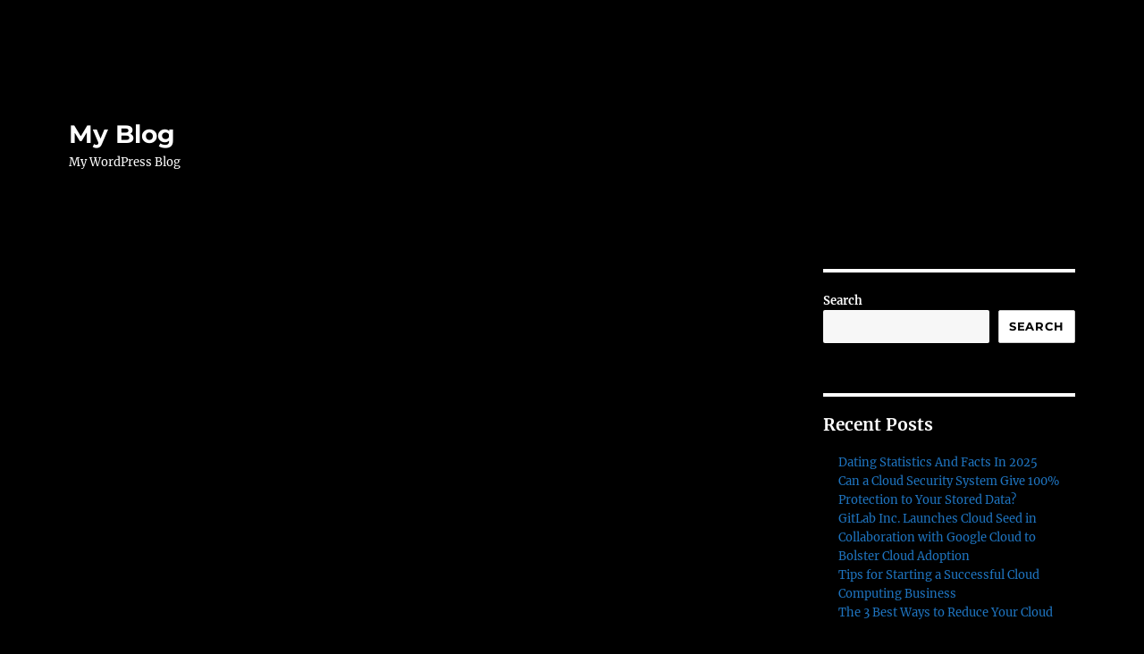

--- FILE ---
content_type: text/html; charset=utf-8
request_url: https://www.google.com/recaptcha/api2/aframe
body_size: 266
content:
<!DOCTYPE HTML><html><head><meta http-equiv="content-type" content="text/html; charset=UTF-8"></head><body><script nonce="ettdCjtUbeWx9lW2v2xZBg">/** Anti-fraud and anti-abuse applications only. See google.com/recaptcha */ try{var clients={'sodar':'https://pagead2.googlesyndication.com/pagead/sodar?'};window.addEventListener("message",function(a){try{if(a.source===window.parent){var b=JSON.parse(a.data);var c=clients[b['id']];if(c){var d=document.createElement('img');d.src=c+b['params']+'&rc='+(localStorage.getItem("rc::a")?sessionStorage.getItem("rc::b"):"");window.document.body.appendChild(d);sessionStorage.setItem("rc::e",parseInt(sessionStorage.getItem("rc::e")||0)+1);localStorage.setItem("rc::h",'1769915227820');}}}catch(b){}});window.parent.postMessage("_grecaptcha_ready", "*");}catch(b){}</script></body></html>